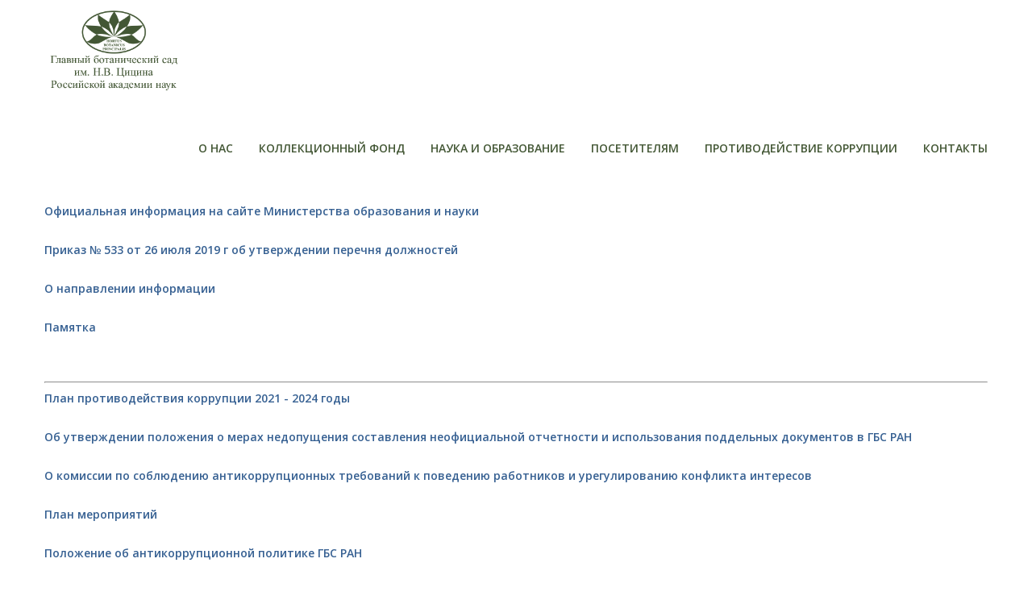

--- FILE ---
content_type: text/html; charset=UTF-8
request_url: http://gbsad.ru/protivodejstvie-korrupcii
body_size: 45140
content:
<!DOCTYPE html>
<html lang="ru-RU">
    <head>
        <title>Противодействие коррупции</title>
        <meta name="format-detection" content="telephone=no"/>
        <link rel="icon" href="/images/favicon.ico" type="image/x-icon">
        <meta charset="UTF-8">
        <meta name="description" content="" />
        <meta name="keywords" content="" />
                <meta name="csrf-param" content="_csrf-frontend">
    <meta name="csrf-token" content="s4AtE0jDAJGJlT-k8keFc3t0SUZtaIetC9Ham5y75qlDNYJssO0yMRagY1gUdgudocySnMtigyfjNcJmOtontg==">
        <link href="https://fonts.googleapis.com/css?family=Open+Sans:300,600" rel="stylesheet">
        <link href="https://fonts.googleapis.com/css?family=Open+Sans:300,600" rel="stylesheet">
<link href="/assets/835d2115/css/nc-styles.css?v=1622809631" rel="stylesheet">
<link href="/css/grid.css" rel="stylesheet">
<link href="/css/style.css" rel="stylesheet">
<link href="/css/subscribe-form.css" rel="stylesheet">
<link href="/css/font-awesome.css" rel="stylesheet">
<link href="/css/google-map.css" rel="stylesheet">
<link href="/css/camera.css" rel="stylesheet">
<link href="/css/mailform/mailform.css" rel="stylesheet">
<link href="/css/customize.css" rel="stylesheet">    </head>
    <body>
                    <div class="page text-center">
                <header class="bg-primary">
    <section class="well-sm bg-contrast-variant-1">
        <div id="stuck_container" class="stuck_container">
            <div class="container">
                <div class="rd-navbar-brand">
                    <a href="//gbsad.ru">
                        <img  src="/images/logo/gbs_logo_black_sz.png" alt="http://gbsad.ru">

                    </a>
                </div>
                <div class="padding-inside "></div>
                <style>
                    .padding-inside {padding:0px;}
                </style>



                <!-- <p style="max-height: 28px; text-align: right;"><strong><span style="color: #435735;">
                    <a style="color: #435735;display: flex;flex-wrap: wrap;justify-content: flex-end;" href="#"><span>ЕЖЕДНЕВНО&nbsp;</span><span> С 8:00 ДО 22:00</span></a>
                </span></strong></p> -->

                <nav class="nav">
                    <ul class="sf-menu" data-type="navbar" >
                        <li>
                    <a href="/o-nas">
                О нас            </a>
            <ul>
            <li>
            <a href="/celi-i-zadachi">
                Цели и задачи            </a>
                    </li>
            <li>
            <a href="/istoriya-gbs">
                История ГБС            </a>
                    </li>
            <li>
            <a href="/oficialnaya-informaciya">
                Официальная информация            </a>
            <ul>
            <li>
            <a href="/ustav">
                Устав            </a>
                    </li>
            <li>
            <a href="/normativnye-dokumenty">
                Нормативные документы            </a>
                    </li>
            <li>
            <a href="/informaciya-o-goszakupkah">
                Информация о госзакупках            </a>
                    </li>
            <li>
            <a href="/specocenka-uslovij-truda">
                Спецоценка условий труда            </a>
                    </li>
            <li>
            <a href="/konkurs-vakansij">
                Вакансии            </a>
                    </li>
    </ul>        </li>
            <li>
            <a href="/uslugi">
                Услуги            </a>
                    </li>
            <li>
            <a href=" /nashi-partnery">
                Наши партнеры            </a>
                    </li>
            <li>
            <a href="/pressa-o-nas">
                Пресса о нас            </a>
                    </li>
            <li>
            <a href="https://sovetbotsadov.ru/">
                Совет ботанических садов            </a>
                    </li>
            <li>
            <a href=" /direkciya">
                Дирекция            </a>
                    </li>
            <li>
            <a href="/nauchnye-podrazdeleniya">
                Научные подразделения             </a>
                    </li>
            <li>
            <a href="/vspomogatelnyj-personal">
                Вспомогательные подразделения            </a>
                    </li>
            <li>
            <a href="/uchenyj-sovet">
                Ученый совет            </a>
                    </li>
            <li>
            <a href="/sovet-molodyh-uchenyh">
                Совет молодых ученых            </a>
                    </li>
            <li>
            <a href="/profsoyuz-gbs-ran">
                Профсоюз ГБС РАН            </a>
                    </li>
            <li>
            <a href="https://botsad21.com/">
                Чебоксарский филиал            </a>
                    </li>
            <li>
            <a href="http://gbs.benran.ru/">
                Научная библиотека            </a>
                    </li>
    </ul>        </li>
                                                                                                                                                                                                    <li>
                    <a href=" /nauchnaya-deyatelnost">
                Коллекционный фонд            </a>
            <ul>
            <li>
            <a href="/gerbarij-im-a-k-skvorcova">
                Гербарий им. А.К. Скворцова            </a>
                    </li>
            <li>
            <a href="/ekspoziciya-prirodnoj-flory">
                Природная Флора            </a>
                    </li>
            <li>
            <a href="/ekspoziciya-dendrarij">
                Дендрарий            </a>
                    </li>
            <li>
            <a href="/otdel-tropicheskih-subtropicheskih-rastenij">
                Тропическо - субтропические растения            </a>
                    </li>
            <li>
            <a href="/informaciya-o-kollekciyah-rastenij">
                Коллекции растений            </a>
                    </li>
            <li>
            <a href="/dekorativnye-rasteniya">
                Декоративные растения            </a>
            <ul>
            <li>
            <a href="/ekspoziciya-cvetochno-dekorativnye-rasteniya">
                Цветочно-декоративные растения            </a>
                    </li>
    </ul>        </li>
            <li>
            <a href="/delectus-seminum">
                Delectus Seminum            </a>
                    </li>
            <li>
            <a href="kalejdoskop-rastenij">
                Калейдоскоп растений            </a>
                    </li>
    </ul>        </li>
                                <li>
                    <a href=" /informaciya-o-kollekciyah-rastenij">
                Наука и образование            </a>
            <ul>
            <li>
            <a href="/dissertacionnyj-sovet">
                Диссертационный совет            </a>
                    </li>
            <li>
            <a href="asper-project-norm">
                Аспирантура            </a>
                    </li>
            <li>
            <a href="/ckp-gerbarij">
                ЦКП «Гербарий ГБС РАН»            </a>
                    </li>
            <li>
            <a href=" /unu-fondovaya-oranzhereya">
                УНУ «Фондовая оранжерея»            </a>
                    </li>
            <li>
            <a href=" /konferencii">
                Конференции            </a>
                    </li>
            <li>
            <a href="/publikacii">
                Публикации            </a>
            <ul>
            <li>
            <a href="/monografii">
                Монографии            </a>
                    </li>
            <li>
            <a href="/materialy-konferencij">
                 Материалы конференций            </a>
                    </li>
            <li>
            <a href="/stati">
                Статьи            </a>
                    </li>
    </ul>        </li>
            <li>
            <a href="/byulleten-glavnogo-botanicheskogo-sada">
                Бюллетень ГБС            </a>
                    </li>
            <li>
            <a href=" /selekcionnye-dostizheniya">
                Селекционные достижения            </a>
                    </li>
            <li>
            <a href="/nashi-proekty">
                Наши проекты            </a>
                    </li>
            <li>
            <a href="gbs-v-licah">
                Рубрика #ГБС_в_лицах            </a>
                    </li>
            <li>
            <a href="konkurs-vakansiy-project">
                Конкурс вакансий            </a>
                    </li>
            <li>
            <a href="/attestaciya-nauchnyh-sotrudnikov-gbs-ran">
                Аттестация научных сотрудников ГБС РАН            </a>
                    </li>
    </ul>        </li>
                        <li>
                    <a href="/pravila-posesheniya">
                Посетителям            </a>
            <ul>
            <li>
            <a href="graphik-priema-grajdan">
                График личного приема граждан в ГБС РАН            </a>
                    </li>
            <li>
            <a href="/pravila-posesheniya">
                Правила посещения            </a>
                    </li>
            <li>
            <a href="/ekskursii">
                экскурсии и мероприятия            </a>
            <ul>
            <li>
            <a href="/ekskursii">
                Экскурсии            </a>
                    </li>
            <li>
            <a href="/master-klass">
                ботанические встречи и мастер - классы            </a>
                    </li>
            <li>
            <a href="/meropriyatiya">
                Экскурсии ДЛЯ ДЕТЕЙ            </a>
                    </li>
            <li>
            <a href="meropriyatia">
                мероприятия            </a>
                    </li>
    </ul>        </li>
            <li>
            <a href=" /salon-magazin-rastenij" target="_blank">
                Салон-магазин растений            </a>
                    </li>
            <li>
            <a href="/fotoalbom">
                Фото и видео съемки            </a>
                    </li>
            <li>
            <a href="/fondovaya-oranzhereya-o-nas">
                Фондовая оранжерея            </a>
            <ul>
            <li>
            <a href="/fondovaya-oranzhereya-bilety-i-abonementy">
                Билеты и абонементы            </a>
                    </li>
            <li>
            <a href=" /novaya-fondovaya-oranzhereya">
                Новая  оранжерея            </a>
                    </li>
            <li>
            <a href="/staraya-fondovaya-oranzhereya">
                Старая Фондовая оранжерея            </a>
                    </li>
    </ul>        </li>
            <li>
            <a href="/exkursii">
                Японский сад            </a>
                    </li>
            <li>
            <a href="rozarij">
                Розарий            </a>
                    </li>
            <li>
            <a href="/ekspoziciya-dendrarij">
                Дендрарий            </a>
                    </li>
            <li>
            <a href="/siringarij">
                Сирингарий            </a>
                    </li>
            <li>
            <a href="/tenevoj-sad">
                Теневой сад            </a>
                    </li>
            <li>
            <a href="/ekspoziciya-cvetochno-dekorativnye-rasteniya">
                Цветочно декоративные растения            </a>
                    </li>
            <li>
            <a href="/vollontyorstvo">
                Как стать волонтером Сада            </a>
                    </li>
            <li>
            <a href="karta-shema" target="_blank">
                Схема Сада            </a>
                    </li>
            <li>
            <a href="kalendar-zvet">
                Календарь цветения            </a>
                    </li>
            <li>
            <a href="https://gbsad.ru/invasium-project">
                Проект Инвазиум            </a>
                    </li>
    </ul>        </li>
                                                                                    <li>
                    <a href="/protivodejstvie-korrucii">
                Противодействие коррупции             </a>
            <ul>
            <li>
            <a href="/normativnye-pravovye-i-inye-akty-v-sfere-protivodejstviya-korrupcii">
                Нормативные правовые и иные акты в сфере противодействия коррупции            </a>
                    </li>
            <li>
            <a href="/metodicheskie-materialy">
                Методические материалы            </a>
                    </li>
            <li>
            <a href="/formy-dokumentov-svyazannyh-s-protivodejstviem-korrupcii-dlya-zapolneniya">
                Формы документов, связанных с противодействием коррупции, для заполнения            </a>
                    </li>
            <li>
            <a href="/svedeniya-o-dohodah-rashodah-ob-imushestve-i-obyazatelstvah-imushestvennogo-haraktera">
                Сведения о доходах, расходах, об имуществе и обязательствах имущественного характера            </a>
                    </li>
            <li>
            <a href="/31341231">
                Комиссия по соблюдению требований к служебному поведению и урегулированию конфликта интересов (аттестационная комиссия)            </a>
                    </li>
            <li>
            <a href="mailto:info@gbsad.ru?subject=Сообщение_о_факте_коррупции">
                Обратная связь для сообщений о фактах коррупции            </a>
                    </li>
    </ul>        </li>
                                                    <li>
                    <a href="/contact">
                Контакты            </a>
                    </li>
                                    </ul>
                </nav>
            </div>
        </div>

    </section>

</header>
                        </br>                <main>
                    <section class="well-lg1 ">
    <div class="container page-default-text">
        <!-- <h1>Противодействие коррупции</h1><br> -->
        <div><p><span style="font-size: 16px;"><span style="color: rgb(147, 137, 83);"></span></span>
</p><h3><br></h3><p style="text-align: justify;" rel="text-align: justify;"><span style="color: rgb(54, 96, 146);"><a href="https://minobrnauki.gov.ru/open_ministry/anticorr/npa/president/index.php?sphrase_id=279403" target="_blank"><span style="color: rgb(54, 96, 146);"><strong>Официальная информация на сайте Министерства образования и науки</strong></span></a></span>
</p><p style="text-align: justify;"><strong><span style="color: rgb(54, 96, 146);"><a href="/doc/prikaz-533_26-07-2019.pdf" target="_blank"><span style="color: rgb(54, 96, 146);">Приказ № 533 от 26 июля 2019 г об утверждении перечня должностей</span></a>
	</span>
	</strong>
</p><p style="text-align: justify;"><strong><span style="color: rgb(54, 96, 146);"><a href="/doc/MH_2546_AC%2022102019.pdf" target="_blank"><span style="color: rgb(54, 96, 146);">О направлении информации</span></a>
	</span>
	</strong>
</p><p style="text-align: justify;"><strong><a href="/doc/Памятка.pdf" target="_blank"><span style="color: rgb(54, 96, 146);">Памятка</span></a>
	<span style="color: rgb(84, 141, 212);">
	</span>
	</strong>
</p><p style="text-align: justify;"><br>
</p><hr><p style="text-align: justify;"><strong><span style="color: rgb(54, 96, 146);"><a href="https://gbsad.ru/doc/2024/antikorr/plan-antikorr-21_24.pdf" "="" target="_blank"><span style="color: rgb(54, 96, 146);">План противодействия коррупции 2021 - 2024 годы</span></a>
	</span>
	</strong>
</p><p style="text-align: justify;"><strong><span style="color: rgb(54, 96, 146);"><a href="https://gbsad.ru/doc/2024/antikorr/prikaz-96_1-290324-polojenie.pdf" "="" target="_blank"><span style="color: rgb(54, 96, 146);">Об утверждении положения о мерах недопущения составления неофициальной отчетности и использования поддельных документов в ГБС РАН</span></a>
	</span>
	</strong>
</p><p style="text-align: justify;"><strong><span style="color: rgb(54, 96, 146);"><a href="/doc/О%20комиссии%20по%20соблюдению%20антикоррупционных%20требований%20к%20поведению%20работников%20и%20урегулированию%20конфликта%20интересов.pdf" "="" target="_blank"><span style="color: rgb(54, 96, 146);">О комиссии по соблюдению антикоррупционных требований к поведению работников и урегулированию конфликта интересов</span></a>
	</span>
	</strong>
</p><p style="text-align: justify;"><strong><span style="color: rgb(54, 96, 146);"><a href="/doc/План%20мероприий.pdf" "="" target="_blank"><span style="color: rgb(54, 96, 146);">План мероприятий</span></a>
	</span>
	</strong>
</p><p style="text-align: justify;"><strong><span style="color: rgb(54, 96, 146);"><a href="/doc/p-antikorr.pdf" target="_blank"><span style="color: rgb(54, 96, 146);">Положение об антикоррупционной политике ГБС РАН</span></a>
	</span>
	</strong>
</p><p style="text-align: justify;"><strong><a href="/doc/Правила%20поведения%20и%20деловой%20этики%20работников%20ГБС%20РАН.pdf" target="_blank"><span style="color: rgb(54, 96, 146);">Правила поведения и деловой этики работников ГБС РАН</span></a>
	</strong>
</p><p style="text-align: justify;"><a href="fin-info" target="_blank"><span style="color: rgb(54, 96, 146);"><strong>Финансовая информация</strong></span></a>
</p><p><br>
</p><hr><p><strong><span style="font-size: 20px;"><span style="color: rgb(79, 97, 40);"><span style="font-size: 16px;"><span style="color: rgb(147, 137, 83);">Приказы ГБС РАН</span></span></span></span></strong>
</p><p style="text-align: justify;"><span style="color: rgb(54, 96, 146);"><a href="/doc/prikaz_GBS_RAN_2014.pdf" target="_blank"><span style="color: rgb(54, 96, 146);"><strong>Приказ № 10 от 17.02.2014</strong></span></a></span>
</p><p style="text-align: justify;"><strong><a href="/doc/Приказ%2057от%2019.04.2019.pdf" target="_blank"><span style="color: rgb(54, 96, 146);">Приказ № 57 от 19.04.2019</span></a><br></strong>
</p><p style="text-align: justify;"><strong><a href="/doc/Приказ%20№%2053%20от%2019.04.2019.pdf" "="" target="_blank"><span style="color: rgb(54, 96, 146);">Приказ № 53 от 19.04.2019</span></a>
	</strong>
</p><p style="text-align: justify;"><strong><a href="/doc/Приказ%20№%2054%20от%2019.04.2019.pdf" target="_blank"><span style="color: rgb(54, 96, 146);">Приказ № 54 от 19.04.2019</span></a>
	</strong>
</p><p style="text-align: justify;"><strong><a href="/doc/Приказ%20№%2055%20от%2019.04.2019.pdf" target="_blank"><span style="color: rgb(54, 96, 146);">Приказ № 55 от 19.04.2019</span></a>
	</strong>
</p><p style="text-align: justify;"><strong><a href="/doc/Приказ%20№%2058%20от%2019.04.2019.pdf" "="" target="_blank"><span style="color: rgb(54, 96, 146);">Приказ № 58 от 19.04.2019</span></a>
	</strong>
</p><p style="text-align: justify;"><strong><a href="/doc/Приказ%20№%2059%20от%2019.04.2019.pdf" target="_blank"><span style="color: rgb(54, 96, 146);">Приказ № 59 от 19.04.2019</span></a>
	</strong>
</p><p style="text-align: justify;"><a href="/doc/prikaz_125.pdf" target="_blank"><span style="color: rgb(54, 96, 146);"><strong>Приказ № 125 от 27.08.2020</strong></span></a>
</p><p style="text-align: justify;"><strong><a href="/doc/prikaz_126.pdf" target="_blank"><span style="color: rgb(54, 96, 146);">Приказ № 126 от 27.08.2020</span></a><br></strong>
</p><p style="text-align: justify;"><strong><a href="https://gbsad.ru/doc/prikaz_129.pdf" target="_blank"><span style="color: rgb(54, 96, 146);">Приказ № 129 от 27.08.2020</span></a><br></strong>
</p><p style="text-align: justify;"><a href="/doc/prikaz_135.pdf" target="_blank"><span style="color: rgb(54, 96, 146);"><strong>Приказ № 135 от 03.09.2020</strong></span></a>
</p><p><strong><span style="font-size: 20px;"><span style="color: rgb(0, 0, 0);"><span style="color: rgb(79, 97, 40);"><br></span></span></span></strong>
</p><hr><p><strong><span style="font-size: 20px;"><span style="color: rgb(0, 0, 0);"><span style="color: rgb(79, 97, 40);"><span style="font-size: 16px;"><span style="color: rgb(147, 137, 83);">Постановления</span></span></span></span></span></strong>
</p><p style="text-align: justify;"><strong><a href="/doc/post-1088.pdf" "="" target="_blank"><span style="color: rgb(54, 96, 146);">Постановление Правительства РФ от 12 октября 2015 г. N 1088</span></a>
	</strong>
</p><p style="text-align: justify;"><strong><a href="https://gbsad.ru/doc/%D0%9F%D0%BE%D1%81%D1%82%D0%B0%D0%BD%D0%BE%D0%B2%D0%BB%D0%B5%D0%BD%D0%B8%D0%B5%20%D0%9F%D1%80%D0%B0%D0%B2%D0%B8%D1%82%D0%B5%D0%BB%D1%8C%D1%81%D1%82%D0%B2%D0%B0%20%D0%A0%D0%A4%20%D0%BE%D1%82%2013%20%D0%BC%D0%B0%D1%80%D1%82%D0%B0%202013%20%D0%B3.%20N%20207%20_%D0%9E%D0%B1.pdf" "="" target="_blank"><span style="color: rgb(54, 96, 146);">Постановление Правительства РФ от 13 марта 2013 г. N 207</span></a><br>
	</strong>
</p><p style="text-align: justify;"><strong><a href="https://gbsad.ru/doc/%D0%9F%D0%BE%D1%81%D1%82%D0%B0%D0%BD%D0%BE%D0%B2%D0%BB%D0%B5%D0%BD%D0%B8%D0%B5%20%D0%9F%D1%80%D0%B0%D0%B2%D0%B8%D1%82%D0%B5%D0%BB%D1%8C%D1%81%D1%82%D0%B2%D0%B0%20%D0%A0%D0%A4%20%D0%BE%D1%82%2013%20%D0%BC%D0%B0%D1%80%D1%82%D0%B0%202013%20%D0%B3.%20N%20208%20_%D0%9E%D0%B1.pdf" target="_blank"><span style="color: rgb(54, 96, 146);">Постановление Правительства РФ от 13 марта 2013 г. N 208</span></a><br>
	</strong>
</p><p style="text-align: justify;"><strong><a href="https://gbsad.ru/doc/%D0%9F%D0%BE%D1%81%D1%82%D0%B0%D0%BD%D0%BE%D0%B2%D0%BB%D0%B5%D0%BD%D0%B8%D0%B5%20%D0%9F%D1%80%D0%B0%D0%B2%D0%B8%D1%82%D0%B5%D0%BB%D1%8C%D1%81%D1%82%D0%B2%D0%B0%20%D0%A0%D0%A4%20%D0%BE%D1%82%205%20%D0%B8%D1%8E%D0%BB%D1%8F%202013%20%D0%B3.%20N%20568%20_%D0%9E%20%D1%80%D0%B0.pdf" target="_blank"><span style="color: rgb(54, 96, 146);">Постановление Правительства РФ от 5 июля 2013 г. N 568</span></a><br>
	</strong>
</p><p style="text-align: justify;"><strong><span style="color: rgb(84, 141, 212);"><a href="https://gbsad.ru/doc/%D0%9F%D0%BE%D1%81%D1%82%D0%B0%D0%BD%D0%BE%D0%B2%D0%BB%D0%B5%D0%BD%D0%B8%D0%B5%20%D0%9F%D1%80%D0%B0%D0%B2%D0%B8%D1%82%D0%B5%D0%BB%D1%8C%D1%81%D1%82%D0%B2%D0%B0%20%D0%A0%D0%A4%20%D0%BE%D1%82%205%20%D0%BC%D0%B0%D1%80%D1%82%D0%B0%202018%20%D0%B3.%20N%20228%20_%D0%9E%20%D1%80.pdf" target="_blank"><span style="color: rgb(54, 96, 146);">Постановление Правительства РФ от 5 марта 2018 г. N 228</span></a> </span><br>
	</strong>
</p><p style="text-align: justify;"><a href="https://gbsad.ru/doc/%D0%9F%D0%BE%D1%81%D1%82%D0%B0%D0%BD%D0%BE%D0%B2%D0%BB%D0%B5%D0%BD%D0%B8%D0%B5%20%D0%9F%D1%80%D0%B0%D0%B2%D0%B8%D1%82%D0%B5%D0%BB%D1%8C%D1%81%D1%82%D0%B2%D0%B0%20%D0%A0%D0%A4%20%D0%BE%D1%82%209%20%D1%8F%D0%BD%D0%B2%D0%B0%D1%80%D1%8F%202014%20%D0%B3.%20N%2010%20_%D0%9E%20%D0%BF.pdf" target="_blank"><span style="color: rgb(54, 96, 146);"><strong>Постановление Правительства РФ от 9 января 2014 г. N 10</strong></span></a><br>
</p><p><strong><span style="font-size: 20px;"><span style="color: rgb(84, 141, 212);"><br></span></span></strong>
</p><hr><p><strong><span style="font-size: 20px;"><span style="color: rgb(79, 97, 40);"><span style="font-size: 16px;"><span style="color: rgb(147, 137, 83);">Указы</span></span></span></span></strong>
</p><p style="text-align: justify;"><strong><a href="/doc/Указ%20Президента%20РФ%20от%2002.04.2013%20N%20309%20(ред.%20от%2030.10.2018).pdf" target="_blank"><span style="color: rgb(54, 96, 146);">Указ Президента РФ от 02.04.2013 N 309 (ред. от 30.10.2018)</span></a>
	</strong>
</p><p style="text-align: justify;"><strong><a href="/doc/Указ%20Президента%20РФ%20от%2008.07.2013%20N%20613%20(ред.%20от%2015.07.2015).pdf" target="_blank"><span style="color: rgb(54, 96, 146);">Указ Президента РФ от 08.07.2013 N 613 (ред. от 15.07.2015)</span></a>
	</strong>
</p><p style="text-align: justify;"><strong><span style="color: rgb(84, 141, 212);"><a href="https://gbsad.ru/doc/%D0%A3%D0%BA%D0%B0%D0%B7%20%D0%9F%D1%80%D0%B5%D0%B7%D0%B8%D0%B4%D0%B5%D0%BD%D1%82%D0%B0%20%D0%A0%D0%A4%20%D0%BE%D1%82%2012%20%D0%B0%D0%B2%D0%B3%D1%83%D1%81%D1%82%D0%B0%202002%20%D0%B3.%20N%20885%20_%D0%9E%D0%B1%20%D1%83%D1%82%D0%B2%D0%B5%D1%80%D0%B6%D0%B4%D0%B5%D0%BD.pdf" target="_blank"><span style="color: rgb(54, 96, 146);">Указ Президента РФ от 12 августа 2002 г. N 885</span></a></span><br>
	</strong>
</p><p style="text-align: justify;"><strong><a href="/doc/Указ%20Президента%20РФ%20от%2015.07.2015%20N%20364%20(ред.%20от%2019.09.2017).pdf" target="_blank"><span style="color: rgb(54, 96, 146);">Указ Президента РФ от 15.07.2015 N 364 (ред. от 19.09.2017)</span></a>
	</strong>
</p><p style="text-align: justify;"><strong><span style="color: rgb(84, 141, 212);"><a href="https://gbsad.ru/doc/Указ Президента РФ от 18 мая 2009 г. N 557 _Об утверждении п.pdf" target="_blank"><span style="color: rgb(54, 96, 146);">Указ Президента РФ от 18 мая 2009 г. N 557</span></a> </span><br>
	</strong>
</p><p style="text-align: justify;"><strong><a href="/doc/Указ%20Президента%20РФ%20от%2018.05.2009%20N%20559%20(ред.%20от%2019.09.2017).pdf"><span style="color: rgb(54, 96, 146);">Указ Президента РФ от 18.05.2009 N 559 (ред. от 19.09.2017)</span></a>
	</strong>
</p><p style="text-align: justify;"><strong><span style="color: rgb(84, 141, 212);"><a href="https://gbsad.ru/doc/%D0%A3%D0%BA%D0%B0%D0%B7%20%D0%9F%D1%80%D0%B5%D0%B7%D0%B8%D0%B4%D0%B5%D0%BD%D1%82%D0%B0%20%D0%A0%D0%A4%20%D0%BE%D1%82%2019%20%D0%BC%D0%B0%D1%8F%202008%20%D0%B3.%20N%20815%20_%D0%9E%20%D0%BC%D0%B5%D1%80%D0%B0%D1%85%20%D0%BF%D0%BE%20%D0%BF%D1%80%D0%BE%D1%82%D0%B8.pdf" target="_blank"><span style="color: rgb(54, 96, 146);">Указ Президента РФ от 19 мая 2008 г. N 815</span></a> </span><br>
	</strong>
</p><p style="text-align: justify;"><strong><a href="https://gbsad.ru/doc/%D0%A3%D0%BA%D0%B0%D0%B7%20%D0%9F%D1%80%D0%B5%D0%B7%D0%B8%D0%B4%D0%B5%D0%BD%D1%82%D0%B0%20%D0%A0%D0%A4%20%D0%BE%D1%82%202%20%D0%B0%D0%BF%D1%80%D0%B5%D0%BB%D1%8F%202013%20%D0%B3.%20N%20310%20_%D0%9E%20%D0%BC%D0%B5%D1%80%D0%B0%D1%85%20%D0%BF%D0%BE%20%D1%80%D0%B5%D0%B0.pdf" target="_blank"><span style="color: rgb(54, 96, 146);">Указ Президента РФ от 2 апреля 2013 г. N 310</span></a><br>
	</strong>
</p><p style="text-align: justify;"><strong><span style="color: rgb(84, 141, 212);"><a href="https://gbsad.ru/doc/%D0%A3%D0%BA%D0%B0%D0%B7%20%D0%9F%D1%80%D0%B5%D0%B7%D0%B8%D0%B4%D0%B5%D0%BD%D1%82%D0%B0%20%D0%A0%D0%A4%20%D0%BE%D1%82%2021%20%D0%B8%D1%8E%D0%BB%D1%8F%202010%20%D0%B3.%20N%20925%20_%D0%9E%20%D0%BC%D0%B5%D1%80%D0%B0%D1%85%20%D0%BF%D0%BE%20%D1%80%D0%B5%D0%B0%D0%BB.pdf" target="_blank"><span style="color: rgb(54, 96, 146);">Указ Президента РФ от 21 июля 2010 г. N 925</span></a> </span><br>
	</strong>
</p><p style="text-align: justify;"><strong><a href="/doc/Указ%20Президента%20РФ%20от%2021.09.2009%20N%201065%20(ред.%20от%2009.08.2018).pdf"><span style="color: rgb(54, 96, 146);">Указ Президента РФ от 21.09.2009 N 1065 (ред. от 09.08.2018)</span></a>
	</strong>
</p><p style="text-align: justify;"><strong><span style="color: rgb(84, 141, 212);"><a href="https://gbsad.ru/doc/%D0%A3%D0%BA%D0%B0%D0%B7%20%D0%9F%D1%80%D0%B5%D0%B7%D0%B8%D0%B4%D0%B5%D0%BD%D1%82%D0%B0%20%D0%A0%D0%A4%20%D0%BE%D1%82%2022.12.2015%20N%20650%D0%9E%20%D0%BF%D0%BE%D1%80%D1%8F%D0%B4%D0%BA%D0%B5%20%D1%81%D0%BE%D0%BE%D0%B1%D1%89%D0%B5%D0%BD%D0%B8%D1%8F.pdf" target="_blank"><span style="color: rgb(54, 96, 146);">Указ Президента РФ от 22.12.2015 N 650</span></a> </span><br>
	</strong>
</p><p style="text-align: justify;"><strong><a href="/doc/Указ%20Президента%20РФ%20от%2023.06.2014%20N%20460%20(ред.%20от%2009.10.2017).pdf"><span style="color: rgb(54, 96, 146);">Указ Президента РФ от 23.06.2014 N 460 (ред. от 09.10.2017)</span></a>
	</strong>
</p><p style="text-align: justify;"><strong><span style="color: rgb(84, 141, 212);"><a href="https://gbsad.ru/doc/%D0%A3%D0%BA%D0%B0%D0%B7%20%D0%9F%D1%80%D0%B5%D0%B7%D0%B8%D0%B4%D0%B5%D0%BD%D1%82%D0%B0%20%D0%A0%D0%A4%20%D0%BE%D1%82%208%20%D0%BC%D0%B0%D1%80%D1%82%D0%B0%202015%20%D0%B3.%20N%20120%20_%D0%9E%20%D0%BD%D0%B5%D0%BA%D0%BE%D1%82%D0%BE%D1%80%D1%8B%D1%85%20%D0%B2%D0%BE%D0%BF.pdf" target="_blank"><span style="color: rgb(54, 96, 146);">Указ Президента РФ от 8 марта 2015 г. N 120</span></a> </span><br>
	</strong>
</p><p style="text-align: justify;"><a href="/doc/Указ%20Президента%20РФ%20от%2001.07.2010%20N%20821%20(ред.%20от%2019.09.2017).pdf"><span style="color: rgb(54, 96, 146);"><strong>Указ Президента РФ от 01.07.2010 N 821 (ред. от 19.09.2017)</strong></span></a>
</p><p><strong><span style="font-size: 20px;"><span style="color: rgb(79, 97, 40);"><br></span></span></strong>
</p><hr><p><strong><span style="font-size: 20px;"><span style="color: rgb(79, 97, 40);"><span style="font-size: 16px;"><span style="color: rgb(147, 137, 83);">Федеральные законы</span></span></span></span></strong>
</p><p style="text-align: justify;"><strong><span style="color: rgb(84, 141, 212);"><a href="https://gbsad.ru/doc/%D0%A4%D0%B5%D0%B4%D0%B5%D1%80%D0%B0%D0%BB%D1%8C%D0%BD%D1%8B%D0%B9%D0%B7%D0%B0%D0%BA%D0%BE%D0%BD%D0%BE%D1%8217%D0%B8%D1%8E%D0%BB%D1%8F2009%D0%B3.N172%D0%A4%D0%97%20%D0%9E%D0%B1%D0%B0%D0%BD%D1%82%D0%B8%D0%BA%D0%BE%D1%80%D1%80%D1%83%D0%BF(1).pdf" target="_blank"><span style="color: rgb(54, 96, 146);">Федеральный закон от 17 июля 2009 г. N 172-ФЗ</span></a></span><br>
	</strong>
</p><p style="text-align: justify;"><strong><a href="https://gbsad.ru/doc/%D0%A4%D0%B5%D0%B4%D0%B5%D1%80%D0%B0%D0%BB%D1%8C%D0%BD%D1%8B%D0%B9%20%D0%B7%D0%B0%D0%BA%D0%BE%D0%BD%20%D0%BE%D1%82%2025.12.2008%20N%20273-%D0%A4%D0%97%20(%D1%80%D0%B5%D0%B4.%20%D0%BE%D1%82%2030.10.2018.pdf" target="_blank"><span style="color: rgb(54, 96, 146);">Федеральный закон от 25.12.2008 N 273-ФЗ</span></a><br>
	</strong>
</p><p style="text-align: justify;"><strong><span style="color: rgb(84, 141, 212);"><a href="https://gbsad.ru/doc/230-%D0%A4%D0%97.pdf" target="_blank"><span style="color: rgb(54, 96, 146);">Федеральный закон от 3 декабря 2012 г. N 230-ФЗ</span></a> </span><br>
	</strong>
</p><p><strong><a href="https://gbsad.ru/doc/%D0%A4%D0%B5%D0%B4%D0%B5%D1%80%D0%B0%D0%BB%D1%8C%D0%BD%D1%8B%D0%B9%20%D0%B7%D0%B0%D0%BA%D0%BE%D0%BD%20%D0%BE%D1%82%207%20%D0%BC%D0%B0%D1%8F%202013%20%D0%B3.%20N%2079-%D0%A4%D0%97%20_%D0%9E%20%D0%B7%D0%B0%D0%BF%D1%80%D0%B5%D1%82%D0%B5%20%D0%BE%D1%82%D0%B4%D0%B5%D0%BB%D1%8C.pdf" target="_blank"><span style="color: rgb(54, 96, 146);">Федеральный закон от 7 мая 2013 г. N 79-ФЗ</span></a><br></strong><br>
</p><p><br><br>
</p></div>
    </div>
</section>
                </main>
                <!-- Begin footer nav -->
<div class="footer-block">
    <div class="container">
        <div class="row">
            <div class="col-md-3 footer-block_item">
                <h3 class="footer-block_title">СТРУКТУРА</h3>
                <ul >
                    <li>
                    <a href="/direkciya">
                Дирекция            </a>
                    </li>
                        <li>
                    <a href="/informaciya-o-rukovodstve">
                Административно-управленческий персонал            </a>
                    </li>
                        <li>
                    <a href="/nauchnye-podrazdeleniya">
                Научные подразделения            </a>
                    </li>
                        <li>
                    <a href="/vspomogatelnyj-personal">
                Вспомогательный персонал            </a>
                    </li>
                        <li>
                    <a href="/uchenyj-sovet">
                Ученый совет            </a>
                    </li>
                        <li>
                    <a href="/sovet-molodyh-uchenyh">
                Совет молодых ученых            </a>
                    </li>
                        <li>
                    <a href="/cheboksarskij-filial">
                Чебоксарский филиал            </a>
                    </li>
                        <li>
                    <a href="/cheboksarskij-filial">
                Научная библиотека            </a>
                    </li>
    </ul>
            </div>
            <div class="col-md-3 footer-block_item">
                <h3 class="footer-block_title">КОЛЛЕКЦИОННЫЙ ФОНД</h3>
                <ul >
                    <li>
                    <a href="/gerbarij-im-a-k-skvorcova">
                Гербарий им. А.К. Скворцова            </a>
                    </li>
                        <li>
                    <a href="/ekspoziciya-prirodnoj-flory">
                Природная флора             </a>
                    </li>
                        <li>
                    <a href="http://gbsad.ru/news/ekspozicii/57-ekspoziciya-dendrarij.html">
                Дендрарий            </a>
                    </li>
                        <li>
                    <a href="/otdel-tropicheskih-subtropicheskih-rastenij">
                Тропические и субтропические растения            </a>
                    </li>
                        <li>
                    <a href="/informaciya-o-kollekciyah-rastenij">
                Коллекции растений            </a>
                    </li>
                        <li>
                    <a href="/dekorativnye-rasteniya">
                Декоративные растения            </a>
                    </li>
                        <li>
                    <a href="/ekspoziciya-rozarij">
                Декоративные растения. Розарий            </a>
                    </li>
                        <li>
                    <a href="/ekspoziciya-cvetochno-dekorativnye-rasteniya">
                Декоративные растения. Цветочно-декоративные растения            </a>
                    </li>
                        <li>
                    <a href="/delectus-seminum">
                Delectus Seminum            </a>
                    </li>
    </ul>
            </div>
            <div class="col-md-3 footer-block_item">
                <h3 class="footer-block_title">НАУКА И ОБРАЗОВАНИЕ</h3>
                <ul >
                    <li>
                    <a href="/dissertacionnyj-sovet">
                Диссовет            </a>
                    </li>
                        <li>
                    <a href="https://gbsad.ru/asper-news-ann">
                Аспирантура            </a>
                    </li>
                        <li>
                    <a href="/ckp-gerbarij">
                Центр коллективного пользования            </a>
                    </li>
                        <li>
                    <a href="/unu-fondovaya-oranzhereya">
                Уникальная научная установка            </a>
                    </li>
                        <li>
                    <a href="/konferencii">
                Конференции            </a>
                    </li>
                        <li>
                    <a href="/publikacii">
                Публикации            </a>
                    </li>
                        <li>
                    <a href="/monografii">
                Публикации. Монографии            </a>
                    </li>
                        <li>
                    <a href="/materialy-konferencij">
                Публикации. Материалы конференций            </a>
                    </li>
                        <li>
                    <a href="/stati">
                Публикации. Статьи            </a>
                    </li>
                        <li>
                    <a href="/selekcionnye-dostizheniya">
                Селекционные достижения            </a>
                    </li>
                        <li>
                    <a href="/byulleten-glavnogo-botanicheskogo-sada">
                Бюллетень Главного ботанического сада            </a>
                    </li>
                        <li>
                    <a href="gbs-v-licah">
                Рубрика #ГБС_в_лицах            </a>
                    </li>
    </ul>
            </div>
            <div class="col-md-3 footer-block_item">
                <h3 class="footer-block_title">ПОСЕТИТЕЛЯМ</h3>
                <ul >
                    <li>
                    <a href="/pravila-posesheniya">
                Правила посещения             </a>
                    </li>
                        <li>
                    <a href="/ekspoziciya-dekorativnyh-rastenij">
                Экспозиция декоративных растений            </a>
                    </li>
                        <li>
                    <a href="/fondovaya-oranzhereya-o-nas">
                Фондовая оранжерея            </a>
                    </li>
                        <li>
                    <a href="/yaponskij-sad">
                Японский сад            </a>
                    </li>
                        <li>
                    <a href="/rozarij">
                Розарий            </a>
                    </li>
                        <li>
                    <a href="/ekspoziciya-dendrarij">
                Дендрарий            </a>
                    </li>
                        <li>
                    <a href="siringarij">
                Сирингарий            </a>
                    </li>
                        <li>
                    <a href="/tenevoj-sad">
                Теневой сад            </a>
                    </li>
                        <li>
                    <a href="/ekskursii">
                Экскурсии и мероприятия            </a>
                    </li>
                        <li>
                    <a href="/fotoalbom">
                Фото и видео съемка            </a>
                    </li>
                        <li>
                    <a href="/volontyorstvo">
                Волонтёрство            </a>
                    </li>
                        <li>
                    <a href=" /salon-magazin-rastenij" target="_blank">
                Салон-магазин растений            </a>
                    </li>
    </ul>
            </div>
        </div>
    </div>
</div>
<!-- End footer nav -->
<style>



</style>
<footer  class="text-sm-left bg_fon">
    <div class="container wow fadeInUp">
        <div class="rd-navbar-brand">
            <a href="//gbsad.ru">
                <img src="/images/logo/gbs_logo_white_sz.png" alt="http://gbsad.ru">
            </a>
        </div>
        <div class="pull-sm-right ">
            <div class="search  ">
                <form action="/page/filter" role="search" id="searchform" method="get">
                    <input style="border-style: solid; border-width: 1px;" name="q" type="search" placeholder="Найти..." />
                    <button type="submit"><i class="search-icon fa-search"></i>
                    </button>
                </form>
            </div>
            <div class=" footer-text" style="text-align: right;">&copy Все права защищены <br> +7 499 977 91 45</div>
        </div>
    </div>
        <!-- <div class="copyright">
            2026  © Главный ботанический сад им. Н.В. Цицина.  Все права защищены        </div> -->
<!-- Yandex.Metrika counter -->
<script type="text/javascript" >
   (function(m,e,t,r,i,k,a){m[i]=m[i]||function(){(m[i].a=m[i].a||[]).push(arguments)};
   m[i].l=1*new Date();k=e.createElement(t),a=e.getElementsByTagName(t)[0],k.async=1,k.src=r,a.parentNode.insertBefore(k,a)})
   (window, document, "script", "https://mc.yandex.ru/metrika/tag.js", "ym");

   ym(85548061, "init", {
        clickmap:true,
        trackLinks:true,
        accurateTrackBounce:true
   });
</script>
<noscript><div><img src="https://mc.yandex.ru/watch/85548061" style="position:absolute; left:-9999px;" alt="" /></div></noscript>
<!-- /Yandex.Metrika counter -->        
</footer>            </div>
        <!--[if lt IE 9]>
<script src="/js/html5shiv.js"></script>
<![endif]-->
<script src="/assets/36bd015a/jquery.js?v=1622809631"></script>
<script src="/assets/835d2115/js/nc-form.js?v=1622809631"></script>
<script src="/assets/835d2115/js/nc-common.js?v=1622809631"></script>
<script src="/js/jquery-migrate-1.2.1.js"></script>
<script src="/js/device.min.js"></script>
<script src="/js/mailform/jquery.rd-mailform.min.js"></script>
<script src="/js/jquery.form.min.js"></script>
<script src="/js/script.js"></script>
<script src="//maps.google.com/maps/api/js?key=AIzaSyAT8YldKFSeBPVhtRvOoq7rxpdhCq0598g&amp;sensor=false"></script>    </body>
</html>


--- FILE ---
content_type: text/css
request_url: http://gbsad.ru/assets/835d2115/css/nc-styles.css?v=1622809631
body_size: 84
content:
/* NC Styles
---------------------------------------------------------------------*/

--- FILE ---
content_type: text/css
request_url: http://gbsad.ru/css/subscribe-form.css
body_size: 15221
content:
/*
* @subsection Contact Form
* @description version: 3.51.0-2014.06.20 jQuery Form Plugin, requires jQuery v1.5 or later
* @Copyright (c) 2014 M. Alsup
* @license Dual licensed under the MIT and GPL licenses - https://github.com/malsup/form#copyright-and-license
*/
/* MF
========================================================*/
.mailform {
  margin-top: 35px;
  position: relative;
  text-align: left;
  margin-left: auto;
  margin-right: auto;
}
.mailform fieldset {
  border: none;
}
.mailform * {
  box-sizing: border-box;
}

.mailform label {
  position: relative;
  display: block;
  width: 100%;
  margin-top: 10px;
}
.mailform label input {
  display: block;
  width: 100%;
  margin: 0;
  -webkit-appearance: none;
  outline: none;
  font-family: "Open Sans", sans-serif;
  font-size: 14px;
  padding: 14px 38px 10px;
  line-height: 20px;
  color: #fff;
  background: none;
  border: 3px solid #fff;
  border-radius: 40px;
}
.mailform label input:-moz-placeholder {
  color: #fff;
  opacity: 1;
}
.mailform label input::-webkit-input-placeholder {
  color: #fff;
  opacity: 1;
}
.mailform label input::-moz-placeholder {
  color: #fff;
  opacity: 1;
}
.mailform label input:-ms-input-placeholder {
  color: #fff;
  opacity: 1;
}
@media (min-width: 992px) {
  .mailform label input {
    padding: 29px 38px 25px;
  }
}

@-ms-keyframes fout {
  0% {
    -ms-transform: scale(1) translateX(0);
        transform: scale(1) translateX(0);
  }
  100% {
    -ms-transform: scale(0) translateX(0);
        transform: scale(0) translateX(0);
  }
}
@-webkit-keyframes fout {
  0% {
    -webkit-transform: scale(1) translateX(0);
            transform: scale(1) translateX(0);
  }
  100% {
    -webkit-transform: scale(0) translateX(0);
            transform: scale(0) translateX(0);
  }
}
@keyframes fout {
  0% {
    -webkit-transform: scale(1) translateX(0);
            transform: scale(1) translateX(0);
  }
  100% {
    -webkit-transform: scale(0) translateX(0);
            transform: scale(0) translateX(0);
  }
}
/* Mail Form PlaceHolder
========================================================*/
.mfPlaceHolder {
  font-family: "Open Sans", sans-serif;
  font-weight: 300;
  cursor: text;
  position: absolute;
  text-transform: uppercase;
  left: 0;
  top: 0;
  padding: 14px 38px 10px;
  line-height: 20px;
  color: #fff;
  opacity: 1;
  -webkit-transition: 0.3s all ease;
  transition: 0.3s all ease;
}
*:-webkit-autofill ~ .mfPlaceHolder {
  -ms-transform: scale(0.7) translateY(-30px);
  -webkit-transform: scale(0.7) translateY(-30px);
  transform: scale(0.7) translateY(-30px);
}
.mfPlaceHolder.state-1 {
  -ms-transform: scale(0.7) translateY(-30px);
  -webkit-transform: scale(0.7) translateY(-30px);
  transform: scale(0.7) translateY(-30px);
}
@media (max-width: 1365px) {
  *:-webkit-autofill ~ .container > .mailform .mfPlaceHolder, *:-webkit-autofill ~ .grid_12 .mfPlaceHolder {
    opacity: 0;
    -ms-transform: translateY(-70%);
    -webkit-transform: translateY(-70%);
    transform: translateY(-70%);
  }
  .container > .mailform .mfPlaceHolder.state-1, .grid_12 .mfPlaceHolder.state-1 {
    opacity: 0;
    -ms-transform: translateY(-70%);
    -webkit-transform: translateY(-70%);
    transform: translateY(-70%);
  }
}
@media (max-width: 979px) {
  *:-webkit-autofill ~ .grid_10 .mfPlaceHolder {
    opacity: 0;
    -ms-transform: translateY(-70%);
    -webkit-transform: translateY(-70%);
    transform: translateY(-70%);
  }
  .grid_10 .mfPlaceHolder.state-1 {
    opacity: 0;
    -ms-transform: translateY(-70%);
    -webkit-transform: translateY(-70%);
    transform: translateY(-70%);
  }
}
@media (max-width: 992px) {
  *:-webkit-autofill ~ .mfPlaceHolder {
    opacity: 0;
    -ms-transform: translateY(-70%);
    -webkit-transform: translateY(-70%);
    transform: translateY(-70%);
  }
  .mfPlaceHolder.state-1 {
    opacity: 0;
    -ms-transform: translateY(-70%);
    -webkit-transform: translateY(-70%);
    transform: translateY(-70%);
  }
}
@media (min-width: 992px) {
  .mfPlaceHolder {
    padding: 29px 38px 25px;
  }
}

/* Mail Form Validation
  ========================================================*/
.mfValidation {
  -ms-transform-origin: 0% 50%;
  -webkit-transform-origin: 0% 50%;
  transform-origin: 0% 50%;
  -webkit-transition: 0.3s all ease;
  transition: 0.3s all ease;
  box-shadow: 2px 2px 2px 0 rgba(0, 0, 0, 0.5);
  border-radius: 5px;
  text-align: right;
  position: absolute;
  top: 100%;
  left: 100%;
  margin-left: -180px;
  padding: 5px;
  font-weight: 300;
  font-size: 12px;
  line-height: 20px;
  background: #111;
  color: #FFF;
  opacity: 0;
  visibility: hidden;
  cursor: pointer;
  z-index: 998;
  margin-top: -55px;
}
.mfValidation:hover {
  background: #064f81;
}
.mfValidation:before {
  content: '';
  position: absolute;
  left: 93%;
  top: 67%;
  -ms-transform: rotate(-45deg);
  -webkit-transform: rotate(-45deg);
  transform: rotate(-45deg);
  width: 0;
  height: 0;
  border-style: solid;
  border-width: 18px 9.5px 0 9.5px;
  border-color: #111 transparent transparent transparent;
  -webkit-transition: 0.3s all ease;
  transition: 0.3s all ease;
}
.mfValidation:hover:before {
  width: 0;
  height: 0;
  border-style: solid;
  border-width: 18px 9.5px 0 9.5px;
  border-color: #064f81 transparent transparent transparent;
}
.mfValidation.show {
  -ms-transform: scale(1);
  -webkit-transform: scale(1);
  transform: scale(1);
  opacity: 1;
  visibility: visible;
  -webkit-animation: notifanim 0.4s cubic-bezier(0.55, 0, 0.1, 1) forwards;
  -ms-animation: notifanim 0.4s cubic-bezier(0.55, 0, 0.1, 1) forwards;
  animation: notifanim 0.4s cubic-bezier(0.55, 0, 0.1, 1) forwards;
}
.mfValidation.hide {
  -webkit-animation: notifanim-fo 0.4s cubic-bezier(0.55, 0, 0.1, 1) forwards;
  -ms-animation: notifanim-fo 0.4s cubic-bezier(0.55, 0, 0.1, 1) forwards;
  animation: notifanim-fo 0.4s cubic-bezier(0.55, 0, 0.1, 1) forwards;
}
.mfValidation.valid {
  opacity: 0;
  visibility: hidden;
}
@media (max-width: 767px) {
  .mfValidation {
    color: #ff2727;
    text-align: right;
    top: auto;
    left: auto;
    bottom: 100%;
    right: 20px;
    background: none;
    padding: 0;
    margin: 0 0 3px;
    min-height: 0;
    box-shadow: none;
  }
  .mfValidation:before {
    display: none;
  }
  .mfValidation:hover {
    background: none;
    right: 5px;
  }
}

@-ms-keyframes notifanim-fo {
  0% {
    opacity: 1;
    visibility: visible;
    -ms-transform: scale(1);
        transform: scale(1);
  }
  20% {
    opacity: 1;
    -ms-transform: scale(1.1);
        transform: scale(1.1);
  }
  99% {
    visibility: hidden;
  }
  100% {
    visibility: hidden;
    -ms-transform: scale(0.3);
        transform: scale(0.3);
    opacity: 0;
  }
}
@-webkit-keyframes notifanim-fo {
  0% {
    opacity: 1;
    visibility: visible;
    -webkit-transform: scale(1);
            transform: scale(1);
  }
  20% {
    opacity: 1;
    -webkit-transform: scale(1.1);
            transform: scale(1.1);
  }
  99% {
    visibility: hidden;
  }
  100% {
    visibility: hidden;
    -webkit-transform: scale(0.3);
            transform: scale(0.3);
    opacity: 0;
  }
}
@keyframes notifanim-fo {
  0% {
    opacity: 1;
    visibility: visible;
    -webkit-transform: scale(1);
            transform: scale(1);
  }
  20% {
    opacity: 1;
    -webkit-transform: scale(1.1);
            transform: scale(1.1);
  }
  99% {
    visibility: hidden;
  }
  100% {
    visibility: hidden;
    -webkit-transform: scale(0.3);
            transform: scale(0.3);
    opacity: 0;
  }
}
@-ms-keyframes notifanim {
  0% {
    opacity: 0;
    visibility: hidden;
    -ms-transform: scale(0.3);
        transform: scale(0.3);
  }
  1% {
    visibility: visible;
  }
  50% {
    -ms-transform: scale(1);
        transform: scale(1);
  }
  75% {
    -ms-transform: scale(0.9);
        transform: scale(0.9);
  }
  100% {
    -ms-transform: scale(1);
        transform: scale(1);
    opacity: 1;
  }
}
@-webkit-keyframes notifanim {
  0% {
    opacity: 0;
    visibility: hidden;
    -webkit-transform: scale(0.3);
            transform: scale(0.3);
  }
  1% {
    visibility: visible;
  }
  50% {
    -webkit-transform: scale(1);
            transform: scale(1);
  }
  75% {
    -webkit-transform: scale(0.9);
            transform: scale(0.9);
  }
  100% {
    -webkit-transform: scale(1);
            transform: scale(1);
    opacity: 1;
  }
}
@keyframes notifanim {
  0% {
    opacity: 0;
    visibility: hidden;
    -webkit-transform: scale(0.3);
            transform: scale(0.3);
  }
  1% {
    visibility: visible;
  }
  50% {
    -webkit-transform: scale(1);
            transform: scale(1);
  }
  75% {
    -webkit-transform: scale(0.9);
            transform: scale(0.9);
  }
  100% {
    -webkit-transform: scale(1);
            transform: scale(1);
    opacity: 1;
  }
}
/* MF Controls
========================================================*/
.mfControls {
  margin-top: 10px;
  word-spacing: 10px;
}
.mfControls .btn {
  padding: 0 70px;
  line-height: 45px;
}
.mfControls .btn:before {
  display: none;
}
@media (min-width: 768px) {
  .mfControls .btn {
    padding: 0 42px;
    line-height: 73px;
  }
}
.mfControls > * {
  word-spacing: normal;
  margin-bottom: 5px;
}

/* Mail Form Submit
========================================================*/
.mfProgress {
  position: relative;
}
.mfProgress .cnt, .mfProgress .loader {
  -webkit-transition: 0.4s all ease-in-out;
  transition: 0.4s all ease-in-out;
}
.mfProgress .loader {
  opacity: 0;
  text-align: center;
  letter-spacing: 10px;
  -ms-transform: scale(1.2);
  -webkit-transform: scale(1.2);
  transform: scale(1.2);
}
.mfProgress .loader, .mfProgress .loader:before, .mfProgress .loader:after {
  position: absolute;
  left: 0;
  bottom: 0;
  top: 0;
  right: 0;
  margin: auto;
}
.mfProgress .loader:before {
  content: '';
  width: 20px;
  height: 20px;
  background-color: #fff;
  border-radius: 50%;
}
.mfProgress .loader:after {
  content: '';
  width: 30px;
  height: 30px;
  color: #F44336;
  font: 400 30px "FontAwesome";
  line-height: 1;
  -webkit-transition: 0.4s all ease-in-out;
  transition: 0.4s all ease-in-out;
  -ms-transform: scale(0) rotate(-60deg);
  -webkit-transform: scale(0) rotate(-60deg);
  transform: scale(0) rotate(-60deg);
}
.mfProgress.sending .cnt, .mfProgress.fail .cnt, .mfProgress.success .cnt {
  -ms-transform: scale(1.2);
  -webkit-transform: scale(1.2);
  transform: scale(1.2);
  opacity: 0;
}
.mfProgress.sending .loader, .mfProgress.fail .loader, .mfProgress.success .loader {
  opacity: 1;
  -ms-transform: scale(1);
  -webkit-transform: scale(1);
  transform: scale(1);
}
.mfProgress.fail .loader:before, .mfProgress.success .loader:before {
  -webkit-animation: fout 0.4s ease-in-out 1 forwards;
  -ms-animation: fout 0.4s ease-in-out 1 forwards;
  animation: fout 0.4s ease-in-out 1 forwards;
}
.mfProgress.fail .loader:after, .mfProgress.success .loader:after {
  -ms-transform: scale(1) rotate(0deg);
  -webkit-transform: scale(1) rotate(0deg);
  transform: scale(1) rotate(0deg);
}
.mfProgress.sending .loader:before {
  -webkit-animation: motion 3s cubic-bezier(0.77, 0, 0.175, 1) infinite;
  -ms-animation: motion 3s cubic-bezier(0.77, 0, 0.175, 1) infinite;
  animation: motion 3s cubic-bezier(0.77, 0, 0.175, 1) infinite;
}
.mfProgress.fail .loader:after {
  content: '\f06a';
}
.mfProgress.success .loader:after {
  content: '\f058';
}

.mfProgress .msg {
  -ms-transform-origin: 0% 50%;
  -webkit-transform-origin: 0% 50%;
  transform-origin: 0% 50%;
  -webkit-transition: 0.3s all ease;
  transition: 0.3s all ease;
  -webkit-animation: notifanim-fo 0.4s ease-in-out forwards;
  -ms-animation: notifanim-fo 0.4s ease-in-out forwards;
  animation: notifanim-fo 0.4s ease-in-out forwards;
  box-sizing: border-box;
  box-shadow: 2px 2px 2px 0 rgba(0, 0, 0, 0.5);
  position: absolute;
  padding: 10px;
  border-radius: 40px;
  font-size: 14px;
  line-height: 20px;
  opacity: 0;
  visibility: hidden;
  top: 100%;
  left: 50%;
  width: 230px;
  margin-left: -115px;
  margin-top: 20px;
  color: #fff;
  -ms-transform-origin: 50% 100%;
  -webkit-transform-origin: 50% 100%;
  transform-origin: 50% 100%;
}
@media (min-width: 1024px) and (max-width: 1200px) {
  .mfProgress .msg {
    left: 30%;
  }
}
.mfProgress .msg:before {
  content: '';
  position: absolute;
  bottom: 100%;
  right: 50%;
  -webkit-transform: translate(50%, 0%);
      -ms-transform: translate(50%, 0%);
          transform: translate(50%, 0%);
  width: 0;
  height: 0;
  border-style: solid;
  border-width: 0 6px 6px 6px;
  border-color: transparent transparent #111 transparent;
  -webkit-transition: 0.4s all ease-in-out;
  transition: 0.4s all ease-in-out;
}
.mfProgress.fail .msg, .mfProgress.success .msg {
  -webkit-transform: scale(1);
      -ms-transform: scale(1);
          transform: scale(1);
  opacity: 1;
  visibility: visible;
  -webkit-animation: notifanim 0.4s ease-in-out forwards;
  -ms-animation: notifanim 0.4s ease-in-out forwards;
  animation: notifanim 0.4s ease-in-out forwards;
}
.mfProgress.fail .msg {
  background: #F44336;
}
.mfProgress.fail .msg:before {
  width: 0;
  height: 0;
  border-style: solid;
  border-width: 0 6px 6px 6px;
  border-color: transparent transparent #F44336 transparent;
}
.mfProgress.success .msg {
  background: #2E7D32;
}
.mfProgress.success .msg:before {
  width: 0;
  height: 0;
  border-style: solid;
  border-width: 0 6px 6px 6px;
  border-color: transparent transparent #2E7D32 transparent;
}

@-ms-keyframes motion {
  0% {
    -ms-transform: translateX(0) scale(1);
        transform: translateX(0) scale(1);
  }
  25% {
    -ms-transform: translateX(-50px) scale(0.3);
        transform: translateX(-50px) scale(0.3);
  }
  50% {
    -ms-transform: translateX(0) scale(1);
        transform: translateX(0) scale(1);
  }
  75% {
    -ms-transform: translateX(50px) scale(0.3);
        transform: translateX(50px) scale(0.3);
  }
  100% {
    -ms-transform: translateX(0) scale(1);
        transform: translateX(0) scale(1);
  }
}
@-webkit-keyframes motion {
  0% {
    -webkit-transform: translateX(0) scale(1);
            transform: translateX(0) scale(1);
  }
  25% {
    -webkit-transform: translateX(-50px) scale(0.3);
            transform: translateX(-50px) scale(0.3);
  }
  50% {
    -webkit-transform: translateX(0) scale(1);
            transform: translateX(0) scale(1);
  }
  75% {
    -webkit-transform: translateX(50px) scale(0.3);
            transform: translateX(50px) scale(0.3);
  }
  100% {
    -webkit-transform: translateX(0) scale(1);
            transform: translateX(0) scale(1);
  }
}
@keyframes motion {
  0% {
    -webkit-transform: translateX(0) scale(1);
            transform: translateX(0) scale(1);
  }
  25% {
    -webkit-transform: translateX(-50px) scale(0.3);
            transform: translateX(-50px) scale(0.3);
  }
  50% {
    -webkit-transform: translateX(0) scale(1);
            transform: translateX(0) scale(1);
  }
  75% {
    -webkit-transform: translateX(50px) scale(0.3);
            transform: translateX(50px) scale(0.3);
  }
  100% {
    -webkit-transform: translateX(0) scale(1);
            transform: translateX(0) scale(1);
  }
}


--- FILE ---
content_type: text/css
request_url: http://gbsad.ru/css/google-map.css
body_size: 492
content:
/*
* @subsection GOOGLE-MAP.css
* @description  RD-Google Map - v0.1. Easy as hell Google Map Api Jquery plugin.
* @author       Evgeniy Gusarov (Stmechanus || Diversant)
* @license      MIT license - http://opensource.org/licenses/MIT
*/
.map_model {
  height: 570px;
}
.map_model img {
  max-width: none !important;
}
@media (max-width: 767px) {
  .map_model {
    height: 250px;
  }
}
@media (max-width: 479px) {
  .map_model {
    height: 200px;
  }
}
.map_locations {
  display: none;
}


--- FILE ---
content_type: text/css
request_url: http://gbsad.ru/css/camera.css
body_size: 3862
content:
/*========================================================
                        Camera
=========================================================*/
.camera_container {
  /* margin-top: 230px; */
  position: relative;
  padding-bottom: 38.9%;
}
@media (min-width: 992px) {
  .camera_container {
    /* margin-top: 383px; */
  }
}

@media (max-width: 899.74293px) {
  .camera_container {
    padding-bottom: 350px;
  }
}
.camera_wrap {
  display: none;
  position: absolute;
  left: 0;
  top: 0;
  width: 100%;
  margin-bottom: 0 !important;
  height: 100%;
  z-index: 0;
}

.camera_wrap img {
  max-width: none !important;
}

.camera_fakehover {
  height: 100%;
  min-height: 60px;
  position: relative;
  width: 100%;
}

.camera_src {
  display: none;
}

.cameraCont, .cameraContents {
  height: 100%;
  position: relative;
  width: 100%;
  z-index: 1;
}

.cameraSlide {
  position: absolute;
  left: 0;
  right: 0;
  top: 0;
  bottom: 0;
}

.cameraContent {
  position: absolute;
  left: 0;
  right: 0;
  top: 0;
  bottom: 0;
  display: none;
}

.camera_target {
  position: absolute;
  left: 0;
  right: 0;
  top: 0;
  bottom: 0;
  overflow: hidden;
  text-align: left;
  z-index: 0;
}

.camera_overlayer {
  position: absolute;
  left: 0;
  right: 0;
  top: 0;
  bottom: 0;
  overflow: hidden;
  z-index: 0;
}

.camera_target_content {
  position: absolute;
  left: 0;
  right: 0;
  top: 0;
  bottom: 0;
  z-index: 2;
}

.camera_loader {
  background: #fff url(../images/camera-loader.gif) no-repeat center;
  border: 1px solid #ffffff;
  border-radius: 18px;
  height: 36px;
  left: 50%;
  overflow: hidden;
  position: absolute;
  margin: -18px 0 0 -18px;
  top: 50%;
  width: 36px;
  z-index: 3;
}

.camera_nav_cont {
  height: 65px;
  overflow: hidden;
  position: absolute;
  right: 9px;
  top: 15px;
  width: 120px;
  z-index: 4;
}

.camerarelative {
  overflow: hidden;
  position: relative;
}

.imgFake {
  cursor: pointer;
}

.camera_command_wrap .hideNav {
  display: none;
}

.camera_command_wrap {
  left: 0;
  position: relative;
  right: 0;
  z-index: 4;
}

.showIt {
  display: none;
}

.camera_clear {
  clear: both;
  display: block;
  height: 1px;
  margin: -1px 0 25px;
  position: relative;
}

.camera_caption {
  display: none;
}

.cameraContent .camera_caption {
  display: block;
}

/*================   Custom Layout&Styles   =====================*/
.camera_caption {
  position: absolute;
  right: 0;
  left: 0;
  top: -250px;
}
@media (min-width: 768px) {
  .camera_caption {
    top: -230px;
  }
}
@media (min-width: 992px) {
  .camera_caption {
    top: -383px;
  }
}
.camera_caption > div {
  height: 100%;
}
.camera_caption .container {
  position: relative;
}
.camera_caption .container h1 {
  text-indent: -7px;
}
.camera_caption .container .btn {
  margin-top: 20px;
}
@media (min-width: 768px) {
  .camera_caption .container .btn {
    margin-top: 0;
    margin-right: 14px;
    position: absolute;
    right: 0;
    top: 50%;
    -ms-transform: translateY(-47%);
    -webkit-transform: translateY(-47%);
    transform: translateY(-47%);
  }
}

.camera_pag {
  width: 100%;
  bottom: 12%;
  position: absolute;
}
.camera_pag_ul {
  text-align: center;
  max-width: 1170px;
  margin-left: auto;
  margin-right: auto;
}
@media (min-width: 1200px) {
  .camera_pag_ul {
    text-align: left;
  }
}
.camera_pag_ul li {
  display: inline-block;
  width: 34px;
  height: 34px;
  line-height: 8px;
  text-align: center;
  cursor: pointer;
  border: 5px solid #fff;
  border-radius: 50%;
  -webkit-transition: 0.3s all ease;
  transition: 0.3s all ease;
}
.camera_pag_ul li.cameracurrent, .camera_pag_ul li:hover {
  border-color: #fff;
}
.camera_pag_ul li + li {
  margin-left: 11px;
}
.camera_pag_ul li > span {
  display: none;
}

.camera_target_content .camera_link {
  display: block;
  height: 100%;
  text-decoration: none;
}

--- FILE ---
content_type: text/css
request_url: http://gbsad.ru/css/mailform/mailform.css
body_size: 16173
content:
/*
* @subsection Contact Form
* @description version: 3.51.0-2014.06.20 jQuery Form Plugin, requires jQuery v1.5 or later
* @Copyright (c) 2014 M. Alsup
* @license Dual licensed under the MIT and GPL licenses - https://github.com/malsup/form#copyright-and-license
*/
/* MF
========================================================*/
.mailform {
  margin-top: 40px;
  position: relative;
  text-align: left;
  margin-left: auto;
  margin-right: auto;
}
@media (min-width: 992px) {
  .mailform {
    margin-top: 84px;
  }
}
.mailform fieldset {
  border: none;
}
.mailform * {
  box-sizing: border-box;
}

.mailform label {
  position: relative;
  display: block;
  width: 100%;
  margin-top: 2px;
  margin-right: -10px;
}
.mailform label:first-child {
  margin-top: 0;
}
.mailform label input, .mailform label select, .mailform label textarea {
  display: block;
  width: 100%;
  margin: 0;
  -webkit-appearance: none;
  outline: none;
  font-family: "Open Sans", sans-serif;
  font-size: 14px;
  padding: 14px 38px 10px;
  line-height: 20px;
  color: #2f343b;
  background: none;
  border: 3px solid #435735;
  border-radius: 40px;
}
.mailform label input:-moz-placeholder, .mailform label select:-moz-placeholder, .mailform label textarea:-moz-placeholder {
  color: #2f343b;
  opacity: 1;
}
.mailform label input::-webkit-input-placeholder, .mailform label select::-webkit-input-placeholder, .mailform label textarea::-webkit-input-placeholder {
  color: #2f343b;
  opacity: 1;
}
.mailform label input::-moz-placeholder, .mailform label select::-moz-placeholder, .mailform label textarea::-moz-placeholder {
  color: #2f343b;
  opacity: 1;
}
.mailform label input:-ms-input-placeholder, .mailform label select:-ms-input-placeholder, .mailform label textarea:-ms-input-placeholder {
  color: #2f343b;
  opacity: 1;
}
@media (min-width: 992px) {
  .mailform label input, .mailform label select, .mailform label textarea {
    padding: 29px 50px 25px 38px;
  }
}
.mailform label textarea {
  resize: vertical;
  overflow: auto;
  height: 242px;
  border-radius: 40px;
  margin-top: 30px;
}
@media (min-width: 1365px) {
  .mailform label textarea {
    margin-top: 0;
    border-radius: 60px;
  }
}
@media (max-width: 1365px) {
  .mailform label {
    margin-top: 30px;
  }
}

@-ms-keyframes fout {
  0% {
    -ms-transform: scale(1) translateX(0);
        transform: scale(1) translateX(0);
  }
  100% {
    -ms-transform: scale(0) translateX(0);
        transform: scale(0) translateX(0);
  }
}
@-webkit-keyframes fout {
  0% {
    -webkit-transform: scale(1) translateX(0);
            transform: scale(1) translateX(0);
  }
  100% {
    -webkit-transform: scale(0) translateX(0);
            transform: scale(0) translateX(0);
  }
}
@keyframes fout {
  0% {
    -webkit-transform: scale(1) translateX(0);
            transform: scale(1) translateX(0);
  }
  100% {
    -webkit-transform: scale(0) translateX(0);
            transform: scale(0) translateX(0);
  }
}
/* Mail Form PlaceHolder
========================================================*/
.mfPlaceHolder {
  font-family: "Open Sans", sans-serif;
  font-weight: 300;
  cursor: text;
  position: absolute;
  text-transform: uppercase;
  left: 0;
  top: 0;
  padding: 14px 38px 10px;
  line-height: 20px;
  color: #2f343b;
  opacity: 1;
  -webkit-transition: 0.3s all ease;
  transition: 0.3s all ease;
}
*:-webkit-autofill ~ .mfPlaceHolder {
  -ms-transform: scale(0.7) translateY(-30px);
  -webkit-transform: scale(0.7) translateY(-30px);
  transform: scale(0.7) translateY(-30px);
}
.mfPlaceHolder.state-1 {
  -ms-transform: scale(0.7) translateY(-30px);
  -webkit-transform: scale(0.7) translateY(-30px);
  transform: scale(0.7) translateY(-30px);
}
@media (max-width: 1365px) {
  *:-webkit-autofill ~ .container > .mailform .mfPlaceHolder, *:-webkit-autofill ~ .grid_12 .mfPlaceHolder {
    opacity: 0;
    -ms-transform: translateY(-70%);
    -webkit-transform: translateY(-70%);
    transform: translateY(-70%);
  }
  .container > .mailform .mfPlaceHolder.state-1, .grid_12 .mfPlaceHolder.state-1 {
    opacity: 0;
    -ms-transform: translateY(-70%);
    -webkit-transform: translateY(-70%);
    transform: translateY(-70%);
  }
}
@media (max-width: 979px) {
  *:-webkit-autofill ~ .grid_10 .mfPlaceHolder {
    opacity: 0;
    -ms-transform: translateY(-70%);
    -webkit-transform: translateY(-70%);
    transform: translateY(-70%);
  }
  .grid_10 .mfPlaceHolder.state-1 {
    opacity: 0;
    -ms-transform: translateY(-70%);
    -webkit-transform: translateY(-70%);
    transform: translateY(-70%);
  }
}
@media (max-width: 992px) {
  *:-webkit-autofill ~ .mfPlaceHolder {
    opacity: 0;
    -ms-transform: translateY(-70%);
    -webkit-transform: translateY(-70%);
    transform: translateY(-70%);
  }
  .mfPlaceHolder.state-1 {
    opacity: 0;
    -ms-transform: translateY(-70%);
    -webkit-transform: translateY(-70%);
    transform: translateY(-70%);
  }
}
@media (min-width: 992px) {
  .mfPlaceHolder {
    padding: 29px 50px 25px 38px;
  }
}

/* Mail Form Validation
  ========================================================*/
.mfValidation {
  -ms-transform-origin: 0% 50%;
  -webkit-transform-origin: 0% 50%;
  transform-origin: 0% 50%;
  -webkit-transition: 0.3s all ease;
  transition: 0.3s all ease;
  box-shadow: 2px 2px 2px 0 rgba(0, 0, 0, 0.5);
  border-radius: 5px;
  text-align: right;
  position: absolute;
  top: 100%;
  left: 100%;
  margin-left: -180px;
  padding: 5px;
  font-weight: 300;
  font-size: 12px;
  line-height: 20px;
  background: #111;
  color: #FFF;
  opacity: 0;
  visibility: hidden;
  cursor: pointer;
  z-index: 998;
  margin-top: -55px;
}
.mfValidation:hover {
  background: #064f81;
}
.mfValidation:before {
  content: '';
  position: absolute;
  left: 93%;
  top: 67%;
  -ms-transform: rotate(-45deg);
  -webkit-transform: rotate(-45deg);
  transform: rotate(-45deg);
  width: 0;
  height: 0;
  border-style: solid;
  border-width: 18px 9.5px 0 9.5px;
  border-color: #111 transparent transparent transparent;
  -webkit-transition: 0.3s all ease;
  transition: 0.3s all ease;
}
.mfValidation:hover:before {
  width: 0;
  height: 0;
  border-style: solid;
  border-width: 18px 9.5px 0 9.5px;
  border-color: #064f81 transparent transparent transparent;
}
.mfValidation.show {
  -ms-transform: scale(1);
  -webkit-transform: scale(1);
  transform: scale(1);
  opacity: 1;
  visibility: visible;
  -webkit-animation: notifanim 0.4s cubic-bezier(0.55, 0, 0.1, 1) forwards;
  -ms-animation: notifanim 0.4s cubic-bezier(0.55, 0, 0.1, 1) forwards;
  animation: notifanim 0.4s cubic-bezier(0.55, 0, 0.1, 1) forwards;
}
.mfValidation.hide {
  -webkit-animation: notifanim-fo 0.4s cubic-bezier(0.55, 0, 0.1, 1) forwards;
  -ms-animation: notifanim-fo 0.4s cubic-bezier(0.55, 0, 0.1, 1) forwards;
  animation: notifanim-fo 0.4s cubic-bezier(0.55, 0, 0.1, 1) forwards;
}
.mfValidation.valid {
  opacity: 0;
  visibility: hidden;
}
@media (max-width: 767px) {
  .mfValidation {
    color: #ff2727;
    text-align: right;
    top: auto;
    left: auto;
    bottom: 100%;
    right: 20px;
    background: none;
    padding: 0;
    margin: 0 0 3px;
    min-height: 0;
    box-shadow: none;
  }
  .mfValidation:before {
    display: none;
  }
  .mfValidation:hover {
    background: none;
    right: 5px;
  }
}

@-ms-keyframes notifanim-fo {
  0% {
    opacity: 1;
    visibility: visible;
    -ms-transform: scale(1);
        transform: scale(1);
  }
  20% {
    opacity: 1;
    -ms-transform: scale(1.1);
        transform: scale(1.1);
  }
  99% {
    visibility: hidden;
  }
  100% {
    visibility: hidden;
    -ms-transform: scale(0.3);
        transform: scale(0.3);
    opacity: 0;
  }
}
@-webkit-keyframes notifanim-fo {
  0% {
    opacity: 1;
    visibility: visible;
    -webkit-transform: scale(1);
            transform: scale(1);
  }
  20% {
    opacity: 1;
    -webkit-transform: scale(1.1);
            transform: scale(1.1);
  }
  99% {
    visibility: hidden;
  }
  100% {
    visibility: hidden;
    -webkit-transform: scale(0.3);
            transform: scale(0.3);
    opacity: 0;
  }
}
@keyframes notifanim-fo {
  0% {
    opacity: 1;
    visibility: visible;
    -webkit-transform: scale(1);
            transform: scale(1);
  }
  20% {
    opacity: 1;
    -webkit-transform: scale(1.1);
            transform: scale(1.1);
  }
  99% {
    visibility: hidden;
  }
  100% {
    visibility: hidden;
    -webkit-transform: scale(0.3);
            transform: scale(0.3);
    opacity: 0;
  }
}
@-ms-keyframes notifanim {
  0% {
    opacity: 0;
    visibility: hidden;
    -ms-transform: scale(0.3);
        transform: scale(0.3);
  }
  1% {
    visibility: visible;
  }
  50% {
    -ms-transform: scale(1);
        transform: scale(1);
  }
  75% {
    -ms-transform: scale(0.9);
        transform: scale(0.9);
  }
  100% {
    -ms-transform: scale(1);
        transform: scale(1);
    opacity: 1;
  }
}
@-webkit-keyframes notifanim {
  0% {
    opacity: 0;
    visibility: hidden;
    -webkit-transform: scale(0.3);
            transform: scale(0.3);
  }
  1% {
    visibility: visible;
  }
  50% {
    -webkit-transform: scale(1);
            transform: scale(1);
  }
  75% {
    -webkit-transform: scale(0.9);
            transform: scale(0.9);
  }
  100% {
    -webkit-transform: scale(1);
            transform: scale(1);
    opacity: 1;
  }
}
@keyframes notifanim {
  0% {
    opacity: 0;
    visibility: hidden;
    -webkit-transform: scale(0.3);
            transform: scale(0.3);
  }
  1% {
    visibility: visible;
  }
  50% {
    -webkit-transform: scale(1);
            transform: scale(1);
  }
  75% {
    -webkit-transform: scale(0.9);
            transform: scale(0.9);
  }
  100% {
    -webkit-transform: scale(1);
            transform: scale(1);
    opacity: 1;
  }
}
/* MF Controls
========================================================*/
.mfControls {
  margin-top: 10px;
  word-spacing: 10px;
}
.mfControls .btn {
  padding: 0 70px;
  line-height: 45px;
}
.mfControls .btn:before {
  display: none;
}
@media (min-width: 768px) {
  .mfControls .btn {
    padding: 0 42px;
    line-height: 73px;
  }
}
.mfControls > * {
  word-spacing: normal;
  margin-bottom: 5px;
}

/* Mail Form Submit
========================================================*/
.mfProgress {
  position: relative;
}
.mfProgress .cnt, .mfProgress .loader {
  -webkit-transition: 0.4s all ease-in-out;
  transition: 0.4s all ease-in-out;
}
.mfProgress .loader {
  opacity: 0;
  text-align: center;
  letter-spacing: 10px;
  -ms-transform: scale(1.2);
  -webkit-transform: scale(1.2);
  transform: scale(1.2);
}
.mfProgress .loader, .mfProgress .loader:before, .mfProgress .loader:after {
  position: absolute;
  left: 0;
  bottom: 0;
  top: 0;
  right: 0;
  margin: auto;
}
.mfProgress .loader:before {
  content: '';
  width: 20px;
  height: 20px;
  background-color: #fff;
  border-radius: 50%;
}
.mfProgress .loader:after {
  content: '';
  width: 30px;
  height: 30px;
  color: #F44336;
  font: 400 30px "FontAwesome";
  line-height: 1;
  -webkit-transition: 0.4s all ease-in-out;
  transition: 0.4s all ease-in-out;
  -ms-transform: scale(0) rotate(-60deg);
  -webkit-transform: scale(0) rotate(-60deg);
  transform: scale(0) rotate(-60deg);
}
.mfProgress.sending .cnt, .mfProgress.fail .cnt, .mfProgress.success .cnt {
  -ms-transform: scale(1.2);
  -webkit-transform: scale(1.2);
  transform: scale(1.2);
  opacity: 0;
}
.mfProgress.sending .loader, .mfProgress.fail .loader, .mfProgress.success .loader {
  opacity: 1;
  -ms-transform: scale(1);
  -webkit-transform: scale(1);
  transform: scale(1);
}
.mfProgress.fail .loader:before, .mfProgress.success .loader:before {
  -webkit-animation: fout 0.4s ease-in-out 1 forwards;
  -ms-animation: fout 0.4s ease-in-out 1 forwards;
  animation: fout 0.4s ease-in-out 1 forwards;
}
.mfProgress.fail .loader:after, .mfProgress.success .loader:after {
  -ms-transform: scale(1) rotate(0deg);
  -webkit-transform: scale(1) rotate(0deg);
  transform: scale(1) rotate(0deg);
}
.mfProgress.sending .loader:before {
  -webkit-animation: motion 3s cubic-bezier(0.77, 0, 0.175, 1) infinite;
  -ms-animation: motion 3s cubic-bezier(0.77, 0, 0.175, 1) infinite;
  animation: motion 3s cubic-bezier(0.77, 0, 0.175, 1) infinite;
}
.mfProgress.fail .loader:after {
  content: '\f06a';
}
.mfProgress.success .loader:after {
  content: '\f058';
}

.mfProgress .msg {
  -ms-transform-origin: 0% 50%;
  -webkit-transform-origin: 0% 50%;
  transform-origin: 0% 50%;
  -webkit-transition: 0.3s all ease;
  transition: 0.3s all ease;
  -webkit-animation: notifanim-fo 0.4s ease-in-out forwards;
  -ms-animation: notifanim-fo 0.4s ease-in-out forwards;
  animation: notifanim-fo 0.4s ease-in-out forwards;
  box-sizing: border-box;
  box-shadow: 2px 2px 2px 0 rgba(0, 0, 0, 0.5);
  position: absolute;
  padding: 10px;
  border-radius: 40px;
  font-size: 14px;
  line-height: 20px;
  opacity: 0;
  visibility: hidden;
  top: 100%;
  left: 50%;
  width: 230px;
  margin-left: -115px;
  margin-top: 20px;
  color: #fff;
  -ms-transform-origin: 50% 100%;
  -webkit-transform-origin: 50% 100%;
  transform-origin: 50% 100%;
}
@media (min-width: 1024px) and (max-width: 1200px) {
  .mfProgress .msg {
    left: 30%;
  }
}
.mfProgress .msg:before {
  content: '';
  position: absolute;
  bottom: 100%;
  right: 50%;
  -webkit-transform: translate(50%, 0%);
      -ms-transform: translate(50%, 0%);
          transform: translate(50%, 0%);
  width: 0;
  height: 0;
  border-style: solid;
  border-width: 0 6px 6px 6px;
  border-color: transparent transparent #111 transparent;
  -webkit-transition: 0.4s all ease-in-out;
  transition: 0.4s all ease-in-out;
}
.mfProgress.fail .msg, .mfProgress.success .msg {
  -webkit-transform: scale(1);
      -ms-transform: scale(1);
          transform: scale(1);
  opacity: 1;
  visibility: visible;
  -webkit-animation: notifanim 0.4s ease-in-out forwards;
  -ms-animation: notifanim 0.4s ease-in-out forwards;
  animation: notifanim 0.4s ease-in-out forwards;
}
.mfProgress.fail .msg {
  background: #F44336;
}
.mfProgress.fail .msg:before {
  width: 0;
  height: 0;
  border-style: solid;
  border-width: 0 6px 6px 6px;
  border-color: transparent transparent #F44336 transparent;
}
.mfProgress.success .msg {
  background: #2E7D32;
}
.mfProgress.success .msg:before {
  width: 0;
  height: 0;
  border-style: solid;
  border-width: 0 6px 6px 6px;
  border-color: transparent transparent #2E7D32 transparent;
}

@-ms-keyframes motion {
  0% {
    -ms-transform: translateX(0) scale(1);
        transform: translateX(0) scale(1);
  }
  25% {
    -ms-transform: translateX(-50px) scale(0.3);
        transform: translateX(-50px) scale(0.3);
  }
  50% {
    -ms-transform: translateX(0) scale(1);
        transform: translateX(0) scale(1);
  }
  75% {
    -ms-transform: translateX(50px) scale(0.3);
        transform: translateX(50px) scale(0.3);
  }
  100% {
    -ms-transform: translateX(0) scale(1);
        transform: translateX(0) scale(1);
  }
}
@-webkit-keyframes motion {
  0% {
    -webkit-transform: translateX(0) scale(1);
            transform: translateX(0) scale(1);
  }
  25% {
    -webkit-transform: translateX(-50px) scale(0.3);
            transform: translateX(-50px) scale(0.3);
  }
  50% {
    -webkit-transform: translateX(0) scale(1);
            transform: translateX(0) scale(1);
  }
  75% {
    -webkit-transform: translateX(50px) scale(0.3);
            transform: translateX(50px) scale(0.3);
  }
  100% {
    -webkit-transform: translateX(0) scale(1);
            transform: translateX(0) scale(1);
  }
}
@keyframes motion {
  0% {
    -webkit-transform: translateX(0) scale(1);
            transform: translateX(0) scale(1);
  }
  25% {
    -webkit-transform: translateX(-50px) scale(0.3);
            transform: translateX(-50px) scale(0.3);
  }
  50% {
    -webkit-transform: translateX(0) scale(1);
            transform: translateX(0) scale(1);
  }
  75% {
    -webkit-transform: translateX(50px) scale(0.3);
            transform: translateX(50px) scale(0.3);
  }
  100% {
    -webkit-transform: translateX(0) scale(1);
            transform: translateX(0) scale(1);
  }
}


--- FILE ---
content_type: text/css
request_url: http://gbsad.ru/css/customize.css
body_size: 10246
content:
/* Offsets
--------------------------------------------------------------------------------*/
.mt-0 { margin-top:    0;     }
.mr-0 { margin-right:  0;     }
.mb-0 { margin-bottom: 0;     }
.ml-0 { margin-left:   0;     }
.mt-5 { margin-top:    5px;   }
.mr-5 { margin-right:  5px;   }
.mb-5 { margin-bottom: 5px;   }
.ml-5 { margin-left:   5px;   }
.mt-10 { margin-top:    10px; }
.mr-10 { margin-right:  10px; }
.mb-10 { margin-bottom: 10px; }
.ml-10 { margin-left:   10px; }
.mt-15 { margin-top:    15px; }
.mr-15 { margin-right:  15px; }
.mb-15 { margin-bottom: 15px; }
.ml-15 { margin-left:   15px; }
.mt-20 { margin-top:    20px; }
.mr-20 { margin-right:  20px; }
.mb-20 { margin-bottom: 20px; }
.ml-20 { margin-left:   20px; }
.mt-25 { margin-top:    25px; }
.mr-25 { margin-right:  25px; }
.mb-25 { margin-bottom: 25px; }
.ml-25 { margin-left:   25px; }
.mt-30 { margin-top:    30px; }
.mr-30 { margin-right:  30px; }
.mb-30 { margin-bottom: 30px; }
.ml-30 { margin-left:   30px; }
.mt-35 { margin-top:    35px; }
.mr-35 { margin-right:  35px; }
.mb-35 { margin-bottom: 35px; }
.ml-35 { margin-left:   35px; }
.mt-40 { margin-top:    40px; }
.mr-40 { margin-right:  40px; }
.mb-40 { margin-bottom: 40px; }
.ml-40 { margin-left:   40px; }

@media (max-width: 767px) {
    .mt-xs-0 { margin-top:    0;     }
    .mr-xs-0 { margin-right:  0;     }
    .mb-xs-0 { margin-bottom: 0;     }
    .ml-xs-0 { margin-left:   0;     }
    .mt-xs-5 { margin-top:    5px;   }
    .mr-xs-5 { margin-right:  5px;   }
    .mb-xs-5 { margin-bottom: 5px;   }
    .ml-xs-5 { margin-left:   5px;   }
    .mt-xs-10 { margin-top:    10px; }
    .mr-xs-10 { margin-right:  10px; }
    .mb-xs-10 { margin-bottom: 10px; }
    .ml-xs-10 { margin-left:   10px; }
    .mt-xs-15 { margin-top:    15px; }
    .mr-xs-15 { margin-right:  15px; }
    .mb-xs-15 { margin-bottom: 15px; }
    .ml-xs-15 { margin-left:   15px; }
    .mt-xs-20 { margin-top:    20px; }
    .mr-xs-20 { margin-right:  20px; }
    .mb-xs-20 { margin-bottom: 20px; }
    .ml-xs-20 { margin-left:   20px; }
    .mt-xs-25 { margin-top:    25px; }
    .mr-xs-25 { margin-right:  25px; }
    .mb-xs-25 { margin-bottom: 25px; }
    .ml-xs-25 { margin-left:   25px; }
    .mt-xs-30 { margin-top:    30px; }
    .mr-xs-30 { margin-right:  30px; }
    .mb-xs-30 { margin-bottom: 30px; }
    .ml-xs-30 { margin-left:   30px; }
    .mt-xs-35 { margin-top:    35px; }
    .mr-xs-35 { margin-right:  35px; }
    .mb-xs-35 { margin-bottom: 35px; }
    .ml-xs-35 { margin-left:   35px; }
    .mt-xs-40 { margin-top:    40px; }
    .mr-xs-40 { margin-right:  40px; }
    .mb-xs-40 { margin-bottom: 40px; }
    .ml-xs-40 { margin-left:   40px; }

    .xs-text-center  { text-align: center;  }
    .xs-text-left    { text-align: left;    }
    .xs-text-right   { text-align: right;   }
    .xs-text-justify { text-align: justify; }
}

@media (min-width: 767px) {
    .mt-sm-0 { margin-top:    0;     }
    .mr-sm-0 { margin-right:  0;     }
    .mb-sm-0 { margin-bottom: 0;     }
    .ml-sm-0 { margin-left:   0;     }
    .mt-sm-5 { margin-top:    5px;   }
    .mr-sm-5 { margin-right:  5px;   }
    .mb-sm-5 { margin-bottom: 5px;   }
    .ml-sm-5 { margin-left:   5px;   }
    .mt-sm-10 { margin-top:    10px; }
    .mr-sm-10 { margin-right:  10px; }
    .mb-sm-10 { margin-bottom: 10px; }
    .ml-sm-10 { margin-left:   10px; }
    .mt-sm-15 { margin-top:    15px; }
    .mr-sm-15 { margin-right:  15px; }
    .mb-sm-15 { margin-bottom: 15px; }
    .ml-sm-15 { margin-left:   15px; }
    .mt-sm-20 { margin-top:    20px; }
    .mr-sm-20 { margin-right:  20px; }
    .mb-sm-20 { margin-bottom: 20px; }
    .ml-sm-20 { margin-left:   20px; }
    .mt-sm-25 { margin-top:    25px; }
    .mr-sm-25 { margin-right:  25px; }
    .mb-sm-25 { margin-bottom: 25px; }
    .ml-sm-25 { margin-left:   25px; }
    .mt-sm-30 { margin-top:    30px; }
    .mr-sm-30 { margin-right:  30px; }
    .mb-sm-30 { margin-bottom: 30px; }
    .ml-sm-30 { margin-left:   30px; }
    .mt-sm-35 { margin-top:    35px; }
    .mr-sm-35 { margin-right:  35px; }
    .mb-sm-35 { margin-bottom: 35px; }
    .ml-sm-35 { margin-left:   35px; }
    .mt-sm-40 { margin-top:    40px; }
    .mr-sm-40 { margin-right:  40px; }
    .mb-sm-40 { margin-bottom: 40px; }
    .ml-sm-40 { margin-left:   40px; }

    .sm-text-center  { text-align: center;  }
    .sm-text-left    { text-align: left;    }
    .sm-text-right   { text-align: right;   }
    .sm-text-justify { text-align: justify; }
}

@media (min-width: 992px) {
    .mt-md-0 { margin-top:    0;     }
    .mr-md-0 { margin-right:  0;     }
    .mb-md-0 { margin-bottom: 0;     }
    .ml-md-0 { margin-left:   0;     }
    .mt-md-5 { margin-top:    5px;   }
    .mr-md-5 { margin-right:  5px;   }
    .mb-md-5 { margin-bottom: 5px;   }
    .ml-md-5 { margin-left:   5px;   }
    .mt-md-10 { margin-top:    10px; }
    .mr-md-10 { margin-right:  10px; }
    .mb-md-10 { margin-bottom: 10px; }
    .ml-md-10 { margin-left:   10px; }
    .mt-md-15 { margin-top:    15px; }
    .mr-md-15 { margin-right:  15px; }
    .mb-md-15 { margin-bottom: 15px; }
    .ml-md-15 { margin-left:   15px; }
    .mt-md-20 { margin-top:    20px; }
    .mr-md-20 { margin-right:  20px; }
    .mb-md-20 { margin-bottom: 20px; }
    .ml-md-20 { margin-left:   20px; }
    .mt-md-25 { margin-top:    25px; }
    .mr-md-25 { margin-right:  25px; }
    .mb-md-25 { margin-bottom: 25px; }
    .ml-md-25 { margin-left:   25px; }
    .mt-md-30 { margin-top:    30px; }
    .mr-md-30 { margin-right:  30px; }
    .mb-md-30 { margin-bottom: 30px; }
    .ml-md-30 { margin-left:   30px; }
    .mt-md-35 { margin-top:    35px; }
    .mr-md-35 { margin-right:  35px; }
    .mb-md-35 { margin-bottom: 35px; }
    .ml-md-35 { margin-left:   35px; }
    .mt-md-40 { margin-top:    40px; }
    .mr-md-40 { margin-right:  40px; }
    .mb-md-40 { margin-bottom: 40px; }
    .ml-md-40 { margin-left:   40px; }

    .md-text-center  { text-align: center;  }
    .md-text-left    { text-align: left;    }
    .md-text-right   { text-align: right;   }
    .md-text-justify { text-align: justify; }
}

@media (min-width: 1200px) {
    .mt-lg-0 { margin-top:    0;     }
    .mr-lg-0 { margin-right:  0;     }
    .mb-lg-0 { margin-bottom: 0;     }
    .ml-lg-0 { margin-left:   0;     }
    .mt-lg-5 { margin-top:    5px;   }
    .mr-lg-5 { margin-right:  5px;   }
    .mb-lg-5 { margin-bottom: 5px;   }
    .ml-lg-5 { margin-left:   5px;   }
    .mt-lg-10 { margin-top:    10px; }
    .mr-lg-10 { margin-right:  10px; }
    .mb-lg-10 { margin-bottom: 10px; }
    .ml-lg-10 { margin-left:   10px; }
    .mt-lg-15 { margin-top:    15px; }
    .mr-lg-15 { margin-right:  15px; }
    .mb-lg-15 { margin-bottom: 15px; }
    .ml-lg-15 { margin-left:   15px; }
    .mt-lg-20 { margin-top:    20px; }
    .mr-lg-20 { margin-right:  20px; }
    .mb-lg-20 { margin-bottom: 20px; }
    .ml-lg-20 { margin-left:   20px; }
    .mt-lg-25 { margin-top:    25px; }
    .mr-lg-25 { margin-right:  25px; }
    .mb-lg-25 { margin-bottom: 25px; }
    .ml-lg-25 { margin-left:   25px; }
    .mt-lg-30 { margin-top:    30px; }
    .mr-lg-30 { margin-right:  30px; }
    .mb-lg-30 { margin-bottom: 30px; }
    .ml-lg-30 { margin-left:   30px; }
    .mt-lg-35 { margin-top:    35px; }
    .mr-lg-35 { margin-right:  35px; }
    .mb-lg-35 { margin-bottom: 35px; }
    .ml-lg-35 { margin-left:   35px; }
    .mt-lg-40 { margin-top:    40px; }
    .mr-lg-40 { margin-right:  40px; }
    .mb-lg-40 { margin-bottom: 40px; }
    .ml-lg-40 { margin-left:   40px; }

    .lg-text-center  { text-align: center;  }
    .lg-text-left    { text-align: left;    }
    .lg-text-right   { text-align: right;   }
    .lg-text-justify { text-align: justify; }
}


.md-offset-2 {
    padding-left: 10%;
}


/* Form
--------------------------------------------------------------------------------*/
::-webkit-input-placeholder { color: #333; }
::-moz-placeholder          { color: #333; } /* Firefox 19+ */
:-moz-placeholder           { color: #333; } /* Firefox 18- */
:-ms-input-placeholder      { color: #333; }

.contact-form {
    margin-top: 0!important;
}

.contact-form .form-control {
    border: 1px solid #ccc;
    /* font-family: "Open Sans", sans-serif; */
    padding: 10px 20px;
}

.contact-form .form-group textarea,
.contact-form .form-group input {
    width: 100%;
}

.contact-form .form-group textarea {
    min-height: 150px;
}

.contact-form .form-group,
.contact-form .form-buttons .btn {
    margin-bottom: 25px;
}

.contact-form .form-buttons .btn,
.contact-form .form-control {
    border-radius: 50px;
    border: 3px solid #435735;
    color: #2f343b;
    /* font-family: "Open Sans", sans-serif; */
    text-transform: uppercase;
    padding: 29px;
}

.contact-form .form-buttons .btn {
    background-color: #435735;
    color: #fff;
}

.contact-form .help-block-error {
    color: red;
    font-size: 13px;
}

.contact-form .form-buttons .btn {
    display: inline-block;
    padding: 15px 20px;
}

.sf-menu ul {
    width: auto !important;
    min-width: 300px;
    margin-left: -100px;
    text-align: left;
}

.sf-menu >li >  ul > li {
    padding: 0 15px;
}

.sf-menu ul > li > a {
    padding: 5px 0;
    font-size: 12px;
}

/* Other
--------------------------------------------------------------------------------*/
.icon-lg {
    width: 200px;
    height: 200px;
    line-height: 194px;
}

/* Footer navbar block
--------------------------------------------------------------------------------*/
.footer-block {
    background: #282c32;
    border-bottom: 1px solid #4a5058;
    min-height: 100px;
    padding: 40px 0;
    text-align: left;
}

.footer-block_title {
    border-bottom: 1px solid #4a5058;
    color: #fff;
    font-size: 18px;
    font-weight: bold;
    margin-bottom: 15px;
    padding-bottom: 15px;
}

.footer-block ul {
    list-style: disc outside;
    padding-left: 19px;
}

.footer-block ul li {
    padding-bottom: 10px;
    line-height: 1.3em;
}

.footer-block a {
    color: #818488;
    -webkit-transition: color .5s ease;
       -moz-transition: color .5s ease;
         -o-transition: color .5s ease;
            transition: color .5s ease;
}

.footer-block a:hover {
    color: #fff;
    text-decoration: underline;
}

--- FILE ---
content_type: application/javascript
request_url: http://gbsad.ru/assets/835d2115/js/nc-form.js?v=1622809631
body_size: 2028
content:
'use strict';

/**
 * Updates images of captcha
 * @param  {object} img
 * @param  {string} controller
 * @return {boolean}
 */
function captchaRefresh(img, controller) {
    $.get('/' + controller + '/captcha', {refresh: 1}, function(Response) {
        $('#' + img.id).attr('src', Response.url);
    }, 'json');
    return false;
}

/**
 * Processing ajax request
 * @param  {object} form
 * @param  {string} return_id
 * @param  {Function} callback
 * @return {boolean}
 */
function requestForm(form, return_id, processing, callback) {
    var $form = $(form);

    // Default class
    if($.type(processing) == 'undefined') {
        processing = 'proccesing';
    }

    $.ajax({
        cache: false,
        contentType: false,
        data: new FormData(form) || $form.serialize(),
        dataType: 'json',
        processData:false,
        type: $form.attr('method'),
        url: $form.attr('action'),
        beforeSend: function(xhr, opts) {
            $(return_id).addClass(processing);
            $('body').addClass('form-loader'); // Custom
        },
        success: function(Response) {
            $(return_id).html(Response.body).removeClass(processing);
            $('body').removeClass('form-loader'); // Custom
            if($.isFunction(callback)) {
                callback.call(this, Response);
            }

            // Reload mask
            // https://github.com/igorescobar/jQuery-Mask-Plugin
            if($.isFunction($.fn.mask)) {
                $('input[data-mask]', $form).each(function() {
                    var $this = $(this);
                    $this.mask($this.data('mask'));
                });
            }
        }
    });

    return false;
}

/**
 * [formResultModal description]
 * @param  {string} message
 * @return boolean
 */
function formResultModal(title, message) {
    var $modal = $('#form-modal');

    $('.modal-title', $modal).html(title);
    $('.modal-body', $modal).html(message);
    $modal.modal('show');

    //alert(message);
    return false;
}